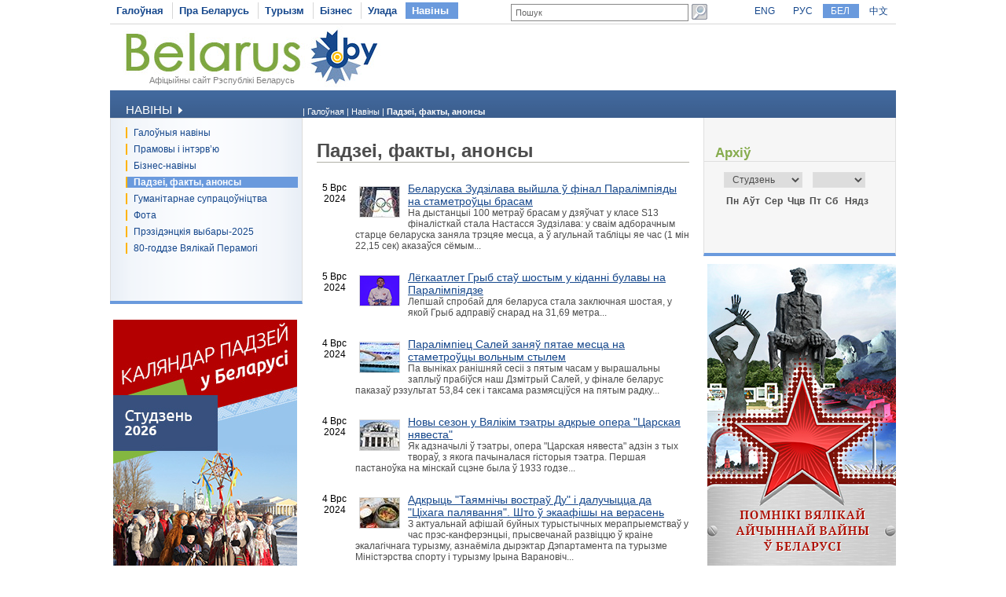

--- FILE ---
content_type: text/html
request_url: https://www.belarus.by/by/press-center/press-release/?page=45
body_size: 8666
content:
<!DOCTYPE html PUBLIC "-//W3C//DTD XHTML 1.0 Transitional//EN" "http://www.w3.org/TR/xhtml1/DTD/xhtml1-transitional.dtd">
<html xmlns="http://www.w3.org/1999/xhtml" xml:lang="be" lang="be">
<head>
	<title>Афіцыйныя прэс-рэлізы, Беларусь</title>
	<meta http-equiv="Content-Type" content="text/html;charset=utf-8" />
	<meta http-equiv="content-language" content="be"/>
	<meta name="description" content="Афіцыйныя прэс-рэлізы, Беларусь" />
	<meta name="keywords" content="Афіцыйныя прэс-рэлізы, Беларусь, знешняя палітыка Беларусі"/>
    <link rel="stylesheet" href="/styles/styles.css" type="text/css" />
    <link rel="stylesheet" href="/styles/print.css" type="text/css" media="print"/>
    <link rel="icon" href="/favicon.gif" type="image/gif" />
    <script src="/jscript/scripts.js" type="text/javascript"></script>
    <script src="/jscript/prompt.js" type="text/javascript"></script>
    <script src="/jscript/swfobject.js" type="text/javascript"></script>
    <script>server_name = "https://www.belarus.by"; langs = "ru,en,by,cn";</script>
</head>
<body lang="be" >
<div  class="all">
	
	<div class="top_inner">
		<div class="top_menu">




	<span  id="first_m"  ><a href="/by/"  title="Галоўная" >Галоўная</a></span>	<span    ><a href="/by/about-belarus"  title="Пра Беларусь" >Пра Беларусь</a></span>	<span    ><a href="/by/travel"  title="Турызм" >Турызм</a></span>	<span    ><a href="/by/business"  title="Бізнес" >Бізнес</a></span>	<span    ><a href="/by/government"  title="Улада" >Улада</a></span>	<span class="selected"   ><a href="/by/press-center"  title="Навіны" >Навіны</a></span></div>
		<div class="search">
			
<form method="get" action="/by/search">
	<input type="text" name="q" id="q" value="Пошук" onclick="clean_field(this);" />
	<input type="image" src="/images/search_btn.gif" alt="Знайсці" title="Знайсці" id="button"/>
</form>

		</div>
		<div class="langs">
			
		<span><a href="/en" id="en">ENG</a></span>
<span><a href="/ru" id="ru">РУС</a></span> <span class="selected"><a href="/by" id="by">БЕЛ</a></span> <span><a href="/cn" id="cn">中文</a></span>
	
		</div>
	</div>
	<div class="logo_inner">
		<div class="official"><a href="/by" title="Афіцыйны сайт Рэспублікі Беларусь">Афіцыйны сайт Рэспублікі Беларусь</a></div>
		
<div class="belarusj"><a href="/by" title="Афіцыйны сайт Рэспублікі Беларусь"><img src="/bimages/001498_316243.jpg" alt="Афіцыйны сайт Рэспублікі Беларусь" title="Афіцыйны сайт Рэспублікі Беларусь" ></a></div>


		<div class="top_inner_banner">
</div>
	</div>
	<div class="inner_menu">
		
		<div class="inner1">
		<div>Навіны <img src="/images/inner1_title_img.gif" alt="" title="" align="bottom"/></div>
	</div>
	<div class="inner2_block">
		<div class="inner2"><a href="/by/press-center/news" title="Галоўныя навіны"  >Галоўныя навіны</a></div>	<div class="inner2"><a href="/by/press-center/speeches-and-interviews" title="Прамовы і інтэрв’ю"  >Прамовы і інтэрв’ю</a></div>	<div class="inner2"><a href="http://www.belarus.by/by/business/business-news" title="Бізнес-навіны"  >Бізнес-навіны</a></div>	<div class="inner2_selected"><a href="/by/press-center/press-release" title="Падзеі, факты, анонсы"  >Падзеі, факты, анонсы</a></div>	<div class="inner2"><a href="/by/press-center/humanitarian-cooperation" title="Гуманітарнае супрацоўніцтва"  >Гуманітарнае супрацоўніцтва</a></div>	<div class="inner2"><a href="/by/press-center/photo" title="Фота"  >Фота</a></div>	<div class="inner2"><a href="/by/press-center/belarus-presidential-election-news" title="Прэзідэнцкія выбары-2025"  >Прэзідэнцкія выбары-2025</a></div>	<div class="inner2"><a href="/by/press-center/80th-anniversary-great-victory-belarus" title="80-годдзе Вялікай Перамогі"  >80-годдзе Вялікай Перамогі</a></div></div>
		
	<div class="advertising_banner"><a target="_blank" href="https://www.belarus.by/by/about-belarus/belarus-events" title="Каляндар падзей у Беларусі"><img src="/bimages/001059_763218.jpg" title="Каляндар падзей у Беларусі" alt="Каляндар падзей у Беларусі"/></a></div>
	<div class="advertising_banner"><a target="_blank" href="http://www.belarus.by/by/travel/belarus-life/sightseeing" title="Выдатныя мясціны Беларусі"><img src="/bimages/001059_511502.jpg" title="Выдатныя мясціны Беларусі" alt="Выдатныя мясціны Беларусі"/></a></div>
	<div class="advertising_banner"><a target="_blank" href="http://www.belarus.by/by/travel/heritage" title="Сусветная спадчына ЮНЕСКА ў Беларусі"><img src="/bimages/001059_918713.jpg" title="Сусветная спадчына ЮНЕСКА ў Беларусі" alt="Сусветная спадчына ЮНЕСКА ў Беларусі"/></a></div>
	<div class="advertising_banner"><a target="_blank" href="http://www.belarus.by/by/travel/sanatoria-in-belarus" title="Беларускія санаторыі і курорты"><img src="/bimages/001059_907267.jpg" title="Беларускія санаторыі і курорты" alt="Беларускія санаторыі і курорты"/></a></div>
	<div class="advertising_banner"><a target="_blank" href="http://www.belarus.by/by/travel/souvenirs" title="Сувеніры з Беларусі"><img src="/bimages/001059_423947.jpg" title="Сувеніры з Беларусі" alt="Сувеніры з Беларусі"/></a></div>

	</div>
	<div class="taxonomy">
		<div>
	| <a href="/by/" title="Галоўная">Галоўная</a> |
		
				<a href="/by/press-center" title="Навіны">Навіны</a>
			|
		
				<span>Падзеі, факты, анонсы</span>
			</div>
	</div>
	<div class="inner_content">
		<div class="ic"><h1 class="news_h1">Падзеі, факты, анонсы</h1>

<div class="news_block">
	<div class="news_date"> 5 Врс 2024</div>
	<div class="news_text"><img src="/nimages/s000803_755773.jpg" alt="Беларуска Зудзілава выйшла ў фінал Паралімпіяды на стаметроўцы брасам" title="Беларуска Зудзілава выйшла ў фінал Паралімпіяды на стаметроўцы брасам" align="left"/> <a href="/by/press-center/press-release/belaruska-zudzlava-vyjshla--fnal-paralmpjady-na-stametrotsy-brasam_i_0000176639.html" title="Беларуска Зудзілава выйшла ў фінал Паралімпіяды на стаметроўцы брасам">Беларуска Зудзілава выйшла ў фінал Паралімпіяды на стаметроўцы брасам</a><br/>На дыстанцыі 100 метраў брасам у дзяўчат у класе S13 фіналісткай стала Настасся Зудзілава: у сваім адборачным старце беларуска заняла трэцяе месца, а ў  агульнай табліцы яе час (1 мін 22,15 сек) аказаўся сёмым...</div>
	<div class="clear"></div>
</div>
<div class="news_block">
	<div class="news_date"> 5 Врс 2024</div>
	<div class="news_text"><img src="/nimages/s000803_524786.png" alt="Лёгкаатлет Грыб стаў шостым у кіданні булавы на Паралімпіядзе" title="Лёгкаатлет Грыб стаў шостым у кіданні булавы на Паралімпіядзе" align="left"/> <a href="/by/press-center/press-release/legkaatlet-gryb-sta-shostym-u-kdann-bulavy-na-paralmpjadze_i_0000176611.html" title="Лёгкаатлет Грыб стаў шостым у кіданні булавы на Паралімпіядзе">Лёгкаатлет Грыб стаў шостым у кіданні булавы на Паралімпіядзе</a><br/>Лепшай спробай для беларуса стала заключная шостая, у якой Грыб адправіў снарад на 31,69 метра...</div>
	<div class="clear"></div>
</div>
<div class="news_block">
	<div class="news_date"> 4 Врс 2024</div>
	<div class="news_text"><img src="/nimages/s000803_828829.jpg" alt="Паралімпіец Салей заняў пятае месца на стаметроўцы вольным стылем" title="Паралімпіец Салей заняў пятае месца на стаметроўцы вольным стылем" align="left"/> <a href="/by/press-center/press-release/paralmpets-salej-zanja-pjatae-mestsa-na-stametrotsy-volnym-stylem_i_0000176606.html" title="Паралімпіец Салей заняў пятае месца на стаметроўцы вольным стылем">Паралімпіец Салей заняў пятае месца на стаметроўцы вольным стылем</a><br/>Па выніках ранішняй сесіі з пятым часам у вырашальны заплыў прабіўся наш Дзмітрый Салей, у фінале беларус паказаў рэзультат 53,84 сек і таксама размясціўся на пятым радку...</div>
	<div class="clear"></div>
</div>
<div class="news_block">
	<div class="news_date"> 4 Врс 2024</div>
	<div class="news_text"><img src="/nimages/s000803_269824.jpg" alt="Новы сезон у Вялікім тэатры адкрые опера &quot;Царская нявеста&quot;" title="Новы сезон у Вялікім тэатры адкрые опера &quot;Царская нявеста&quot;" align="left"/> <a href="/by/press-center/press-release/novy-sezon-u-vjalkm-teatry-adkrye-opera-tsarskaja-njavesta_i_0000176616.html" title="Новы сезон у Вялікім тэатры адкрые опера &quot;Царская нявеста&quot;">Новы сезон у Вялікім тэатры адкрые опера "Царская нявеста"</a><br/>Як адзначылі ў тэатры, опера "Царская нявеста" адзін з тых твораў, з якога пачыналася гісторыя тэатра. Першая пастаноўка на мінскай сцэне была ў 1933 годзе...</div>
	<div class="clear"></div>
</div>
<div class="news_block">
	<div class="news_date"> 4 Врс 2024</div>
	<div class="news_text"><img src="/nimages/s000803_561395.jpg" alt="Адкрыць &quot;Таямнічы востраў Ду&quot; і далучыцца да &quot;Ціхага палявання&quot;. Што ў экаафішы на верасень" title="Адкрыць &quot;Таямнічы востраў Ду&quot; і далучыцца да &quot;Ціхага палявання&quot;. Што ў экаафішы на верасень" align="left"/> <a href="/by/press-center/press-release/adkryts-tajamnchy-vostra-du--daluchytstsa-da-tsxaga-paljavannja-shto--ekaafshy-na-verasen_i_0000176595.html" title="Адкрыць &quot;Таямнічы востраў Ду&quot; і далучыцца да &quot;Ціхага палявання&quot;. Што ў экаафішы на верасень">Адкрыць "Таямнічы востраў Ду" і далучыцца да "Ціхага палявання". Што ў экаафішы на верасень</a><br/>З актуальнай афішай буйных турыстычных мерапрыемстваў у час прэс-канферэнцыі, прысвечанай развіццю ў краіне экалагічнага турызму, азнаёміла дырэктар Дэпартамента па турызме Міністэрства спорту і турызму Ірына Варановіч...</div>
	<div class="clear"></div>
</div>
<div class="news_block">
	<div class="news_date"> 4 Врс 2024</div>
	<div class="news_text"><img src="/nimages/s000803_715951.jpg" alt="Плывец Салей стаў фіналістам Паралімпіяды на стаметроўцы вольным стылем" title="Плывец Салей стаў фіналістам Паралімпіяды на стаметроўцы вольным стылем" align="left"/> <a href="/by/press-center/press-release/plyvets-salej-sta-fnalstam-paralmpjady-na-stametrotsy-volnym-stylem_i_0000176575.html" title="Плывец Салей стаў фіналістам Паралімпіяды на стаметроўцы вольным стылем">Плывец Салей стаў фіналістам Паралімпіяды на стаметроўцы вольным стылем</a><br/>У агульнай табліцы сярод усіх 15 удзельнікаў Салей з рэзультатам 54,47 сек заняў пятае месца і прабіўся ў фінал, а Вашкевіч з часам 56,96 сек размясціўся адзінаццатым і застаўся па-за вырашальным заплывам, куды прайшла лепшая васьмёрка...</div>
	<div class="clear"></div>
</div>
<div class="news_block">
	<div class="news_date"> 4 Врс 2024</div>
	<div class="news_text"><img src="/nimages/s000803_527094.jpg" alt="У Мінску развіталіся з легендарным барцом Аляксандрам Мядзведзем" title="У Мінску развіталіся з легендарным барцом Аляксандрам Мядзведзем" align="left"/> <a href="/by/press-center/press-release/u-mnsku-razvtvajutstsa-z-legendarnym-bartsom-aljaksandram-mjadzvedzem_i_0000176760.html" title="У Мінску развіталіся з легендарным барцом Аляксандрам Мядзведзем">У Мінску развіталіся з легендарным барцом Аляксандрам Мядзведзем</a><br/>Развітацца з вялікім спартсменам прыйшлі прадстаўнікі розных відаў спорту, яго сябры і шматлікія аматары спорту. Аляксандр Мядзведзь памёр 2 верасня, роўна за два тыдні да свайго 87-годдзя...</div>
	<div class="clear"></div>
</div>
<div class="news_block">
	<div class="news_date"> 4 Врс 2024</div>
	<div class="news_text"><img src="/nimages/s000803_882055.jpg" alt="Сабаленка выйшла ў паўфінал адкрытага чэмпіянату ЗША па тэнісе" title="Сабаленка выйшла ў паўфінал адкрытага чэмпіянату ЗША па тэнісе" align="left"/> <a href="/by/press-center/press-release/sabalenka-vyjshla--pafnal-adkrytaga-chempjanatu-zsha-pa-tense_i_0000176564.html" title="Сабаленка выйшла ў паўфінал адкрытага чэмпіянату ЗША па тэнісе">Сабаленка выйшла ў паўфінал адкрытага чэмпіянату ЗША па тэнісе</a><br/>Мінулай ноччу другая ракетка планеты разграміла ў чвэрцьфінале кітайскую тэнісістку Сінвэнь Жэн, якая займае сёмае месца ў сусветным рэйтынгу, - - 6:1, 6:2. Паядынак прадаўжаўся 1 гадзіну 15 мінут...</div>
	<div class="clear"></div>
</div>
<div class="news_block">
	<div class="news_date"> 3 Врс 2024</div>
	<div class="news_text"><img src="/nimages/s000803_909223.jpg" alt="Рэдкія фота, кнігі, стэнаграма. Выстаўка да Дня народнага адзінства адкрыецца ў Мінску" title="Рэдкія фота, кнігі, стэнаграма. Выстаўка да Дня народнага адзінства адкрыецца ў Мінску" align="left"/> <a href="/by/press-center/press-release/redkja-fota-kng-stenagrama-vystaka-da-dnja-narodnaga-adznstva-adkryetstsa--mnsku_i_0000176535.html" title="Рэдкія фота, кнігі, стэнаграма. Выстаўка да Дня народнага адзінства адкрыецца ў Мінску">Рэдкія фота, кнігі, стэнаграма. Выстаўка да Дня народнага адзінства адкрыецца ў Мінску</a><br/>Цэнтральны экспанат выстаўкі - паэма Янкі Купалы "Безназоўнае", якая стваралася 100 гадоў таму, у тыя дні 1924 года, калі адбылося першае ўзбуйненне БССР. У экспазіцыі - рукапіс паэмы, дзесяць раздзелаў якой аб'ядноўвае сімвалічны вобраз Беларусі, што прайшла няпросты шлях...</div>
	<div class="clear"></div>
</div>
<div class="news_block">
	<div class="news_date"> 3 Врс 2024</div>
	<div class="news_text"><img src="/nimages/s000803_580259.jpg" alt="&quot;Скарбы Гродзеншчыны&quot;. Самабытны фестываль традыцыйнай культуры пройдзе ў Гродне" title="&quot;Скарбы Гродзеншчыны&quot;. Самабытны фестываль традыцыйнай культуры пройдзе ў Гродне" align="left"/> <a href="/by/press-center/press-release/skarby-grodzenshchyny-samabytny-festyval-tradytsyjnaj-kultury-projdze--grodne_i_0000176521.html" title="&quot;Скарбы Гродзеншчыны&quot;. Самабытны фестываль традыцыйнай культуры пройдзе ў Гродне">"Скарбы Гродзеншчыны". Самабытны фестываль традыцыйнай культуры пройдзе ў Гродне</a><br/>Як абяцаюць арганізатары, фестываль "Скарбы Гродзеншчыны" дасць магчымасць акунуцца ў багаты свет нашых продкаў разам з носьбітамі культурных і творчых традыцый Прынёманскага краю...</div>
	<div class="clear"></div>
</div>
<div class="news_block">
	<div class="news_date"> 3 Врс 2024</div>
	<div class="news_text"><img src="/nimages/s000803_986198.jpg" alt="Гігін: тэматыкай акцыі &quot;Беларусь адзіная&quot; ў бягучым годзе стане мірнае развіццё нашай краіны" title="Гігін: тэматыкай акцыі &quot;Беларусь адзіная&quot; ў бягучым годзе стане мірнае развіццё нашай краіны" align="left"/> <a href="/by/press-center/press-release/ggn-tematykaj-aktsy-belarus-adznaja--bjaguchym-godze-stane-mrnae-razvtstse-nashaj-krany_i_0000176520.html" title="Гігін: тэматыкай акцыі &quot;Беларусь адзіная&quot; ў бягучым годзе стане мірнае развіццё нашай краіны">Гігін: тэматыкай акцыі "Беларусь адзіная" ў бягучым годзе стане мірнае развіццё нашай краіны</a><br/>Вадзім Гігін адзначыў, што Беларусь была і застаецца донарам міру і стабільнасці. "У гэтым годзе мы рабілі і робім акцэнт на 30-годдзі інстытута прэзідэнцтва"...</div>
	<div class="clear"></div>
</div>
<div class="news_block">
	<div class="news_date"> 3 Врс 2024</div>
	<div class="news_text"><img src="/nimages/s000803_608844.jpg" alt="Плыўцы Бокій і Шчалканаў выйшлі ў вячэрнія фіналы на Паралімпіядзе" title="Плыўцы Бокій і Шчалканаў выйшлі ў вячэрнія фіналы на Паралімпіядзе" align="left"/> <a href="/by/press-center/press-release/plytsy-bokj--shchalkana-vyjshl--vjachernja-fnaly-na-paralmpjadze_i_0000176514.html" title="Плыўцы Бокій і Шчалканаў выйшлі ў вячэрнія фіналы на Паралімпіядзе">Плыўцы Бокій і Шчалканаў выйшлі ў вячэрнія фіналы на Паралімпіядзе</a><br/>Праграму шостага дня спаборніцтваў з беларускім удзелам адкрылі папярэднія старты на дыстанцыі 100 метраў на спіне ў класе S9, дзе быў прадстаўлены Ягор Шчалканаў...</div>
	<div class="clear"></div>
</div>
<div class="news_block">
	<div class="news_date"> 2 Врс 2024</div>
	<div class="news_text"><img src="/nimages/s000803_190487.jpg" alt="Бокій і Салей выйшлі ў фінал Паралімпіяды на дыстанцыі 50 метраў вольным стылем" title="Бокій і Салей выйшлі ў фінал Паралімпіяды на дыстанцыі 50 метраў вольным стылем" align="left"/> <a href="/by/press-center/press-release/bokj--salej-vyjshl--fnal-paralmpjady-na-dystantsy-50-metra-volnym-stylem_i_0000176476.html" title="Бокій і Салей выйшлі ў фінал Паралімпіяды на дыстанцыі 50 метраў вольным стылем">Бокій і Салей выйшлі ў фінал Паралімпіяды на дыстанцыі 50 метраў вольным стылем</a><br/>У ранішняй праграме панядзелка самы тытулаваны беларускі паралімпіец быў прадстаўлены ў другім адборачным заплыве на 50-метроўцы вольным стылем. Бокій паказаў час 23,60 сек. і прайшоў у фінал з лепшым часам...</div>
	<div class="clear"></div>
</div>
<div class="news_block">
	<div class="news_date"> 2 Врс 2024</div>
	<div class="news_text"><img src="/nimages/s000803_172760.jpg" alt="Дзень беларускага пісьменства ў Івацэвічах" title="Дзень беларускага пісьменства ў Івацэвічах" align="left"/> <a href="/by/press-center/press-release/dzen-belaruskaga-psmenstva--vatsevchax_i_0000181742.html" title="Дзень беларускага пісьменства ў Івацэвічах">Дзень беларускага пісьменства ў Івацэвічах</a><br/>ХХХI Дзень беларускага пісьменства прымаў горад Івацэвічы Брэсцкай вобласці: урачыстасці тут разгарнуліся 31 жніўня і 1 верасня 2024 года...</div>
	<div class="clear"></div>
</div>
<div class="news_block">
	<div class="news_date"> 2 Врс 2024</div>
	<div class="news_text"><img src="/nimages/s000803_495665.jpg" alt="Памёр легендарны барэц Аляксандр Мядзведзь" title="Памёр легендарны барэц Аляксандр Мядзведзь" align="left"/> <a href="/by/press-center/press-release/pamer-legendarny-barets-aljaksandr-mjadzvedz_i_0000176751.html" title="Памёр легендарны барэц Аляксандр Мядзведзь">Памёр легендарны барэц Аляксандр Мядзведзь</a><br/>Аляксандр Мядзведзь нарадзіўся 16 верасня 1937 года. Свой першы залаты алімпійскі медаль ён заваяваў у 1964 годзе ў Токіа, затым былі перамогі на Алімпіядах у Мехіка-1968 і Мюнхене-1972...</div>
	<div class="clear"></div>
</div>
<div class="news_block">
	<div class="news_date"> 2 Врс 2024</div>
	<div class="news_text"><img src="/nimages/s000803_539557.jpg" alt="Сабаленка стала чвэрцьфіналісткай US Open" title="Сабаленка стала чвэрцьфіналісткай US Open" align="left"/> <a href="/by/press-center/press-release/sabalenka-stala-chvertsfnalstkaj-us-open_i_0000176442.html" title="Сабаленка стала чвэрцьфіналісткай US Open">Сабаленка стала чвэрцьфіналісткай US Open</a><br/>У чацвёртым крузе другая ракетка планеты сустракалася з бельгійкай Элізэ Мертэнс, якая займае 35-е месца ў сусветным рэйтынгу, і выйграла ў двух сэтах - 6:2, 6:4...</div>
	<div class="clear"></div>
</div>
<div class="news_block">
	<div class="news_date"> 1 Врс 2024</div>
	<div class="news_text"><img src="/nimages/s000803_692591.jpg" alt="Івацэвічы перадалі Лідзе эстафету Дня беларускага пісьменства" title="Івацэвічы перадалі Лідзе эстафету Дня беларускага пісьменства" align="left"/> <a href="/by/press-center/press-release/vatsevchy-peradal-ldze-estafetu-dnja-belaruskaga-psmenstva_i_0000176477.html" title="Івацэвічы перадалі Лідзе эстафету Дня беларускага пісьменства">Івацэвічы перадалі Лідзе эстафету Дня беларускага пісьменства</a><br/>Свята асветы Івацэвічы прымаюць 31 жніўня і 1 верасня. Асноўныя лакацыі разгарнуліся ў цэнтральнай частцы горада. Гасцям прадставілася магчымасць азнаёміцца з экспазіцыямі выдавецтваў, СМІ, музеяў, бібліятэк...</div>
	<div class="clear"></div>
</div>
<div class="news_block">
	<div class="news_date">31 Жнв 2024</div>
	<div class="news_text"><img src="/nimages/s000803_424297.jpg" alt="Каляндар падзей у Беларусі: ВЕРАСЕНЬ 2024" title="Каляндар падзей у Беларусі: ВЕРАСЕНЬ 2024" align="left"/> <a href="/by/press-center/press-release/kaljandar-padzej-u-belarus-verasen-2024_i_0000177661.html" title="Каляндар падзей у Беларусі: ВЕРАСЕНЬ 2024">Каляндар падзей у Беларусі: ВЕРАСЕНЬ 2024</a><br/>Фестывалі, выстаўкі, канцэрты...</div>
	<div class="clear"></div>
</div>
<div class="news_block">
	<div class="news_date">30 Жнв 2024</div>
	<div class="news_text"><img src="/nimages/s000803_179782.png" alt="П'еса Кандрата Крапівы і сучасныя пастаноўкі. У Купалаўскім тэатры расказалі аб прэм'ерах новага сезона" title="П'еса Кандрата Крапівы і сучасныя пастаноўкі. У Купалаўскім тэатры расказалі аб прэм'ерах новага сезона" align="left"/> <a href="/by/press-center/press-release/pesa-kandrata-krapvy--suchasnyja-pastanok-u-kupalaskm-teatry-raskazal-ab-premerax-novaga-sezona_i_0000176369.html" title="П'еса Кандрата Крапівы і сучасныя пастаноўкі. У Купалаўскім тэатры расказалі аб прэм'ерах новага сезона">П'еса Кандрата Крапівы і сучасныя пастаноўкі. У Купалаўскім тэатры расказалі аб прэм'ерах новага сезона</a><br/>Гледачоў чакае пастаноўка "Брама неўміручасці" паводле камедыі Кандрата Крапівы, а таксама спектакль паводле твора беларускага драматурга Улады Альхоўскай...</div>
	<div class="clear"></div>
</div>
<div class="news_block">
	<div class="news_date">29 Жнв 2024</div>
	<div class="news_text"><img src="/nimages/s000803_537624.jpg" alt="Ціхан: рэгістрацыя на Мінскі паўмарафон-2024 была як ніколі актыўнай" title="Ціхан: рэгістрацыя на Мінскі паўмарафон-2024 была як ніколі актыўнай" align="left"/> <a href="/by/press-center/press-release/tsxan-regstratsyja-na-mnsk-pamarafon-2024-byla-jak-nkol-aktynaj_i_0000176348.html" title="Ціхан: рэгістрацыя на Мінскі паўмарафон-2024 была як ніколі актыўнай">Ціхан: рэгістрацыя на Мінскі паўмарафон-2024 была як ніколі актыўнай</a><br/>Мінскі паўмарафон 2024 года пройдзе 8 верасня, у праграме мерапрыемства - тры класічныя дыстанцыі 5 км, 10,5 км і 21 км, а таксама сямейны забег на 1,5 км...</div>
	<div class="clear"></div>
</div>

<div class="pages">
<a href="/by/press-center/press-release/?page=44" title="Папярэднія"  >Папярэднія</a>&nbsp;&nbsp;&nbsp;&nbsp;&nbsp;&nbsp;
<a href="/by/press-center/press-release/?page=36" title="Папярэднія">[36..41]</a>&nbsp;&nbsp;&nbsp;&nbsp;
<span><a href="/by/press-center/press-release/?page=41" title="" >41</a></span>
	
	<span><a href="/by/press-center/press-release/?page=42" title="" >42</a></span>
	
	<span><a href="/by/press-center/press-release/?page=43" title="" >43</a></span>
	
	<span><a href="/by/press-center/press-release/?page=44" title="" >44</a></span>
	
	<span class="sel_page">45</span>
	
	&nbsp;<a href="/by/press-center/press-release/?page=46" title="Наступныя">[46..51]</a>
&nbsp;&nbsp;&nbsp;&nbsp;&nbsp;<a href="/by/press-center/press-release/?page=46" title="">Наступная</a>
</div>
<div style="clear:both"></div>
</div>
	</div>
	<div class="inner_archive">
		<script type="text/javascript" src="/jscript/calendar.js"></script>  
<link rel="stylesheet" href="/styles/calendar.css" type="text/css" />
<script>
	function function1(){
		initPage();
	//	alert("dateChooser = "+document.getElementsByName("dateChooser"));
	//	alert("dateChooser = "+document.all.dateChooser);
		//alert("dateChooser = "+document.getElementById("dateChooser"));
		//alert("dateChooser = "+document.dateChooser);
		setValues("calendar", "calendarTable", "tableHeader", "tableBody", document.getElementById("dateChooser"), document.getElementById("chooseMonth"), document.getElementById("chooseYear"), "1", 2008, 0, "/by/press-center/press-release?", 1); 
		populateTable(1);
	}
	window.onload = function1;
</script>
<div id="title">Архіў</div>
<div id="calendar">
	<table id="calendarTable" border="0" width="100%" class="calendarTable" cellpadding="0" cellspacing="0">
		<tr>
			<th id="tableHeader" colspan="7" style="display:none;"></th>
		</tr>
		<tr>
			<td colspan="7" align="left" class="year_month">
				<form name="dateChooser" id="dateChooser" style="margin:0px;text-align:left">
					<select name="chooseMonth" id="chooseMonth" onchange="populateTable();" class="chMonth">
						<option selected>Студзень</option>
						<option>Люты</option>
						<option>Сакавік</option>
						<option>Красавік</option>
						<option>Май</option>
						<option>Чэрвень</option>
						<option>Ліпень</option>
						<option>Жнівень</option>
						<option>Верасень</option>
						<option>Кастрычнік</option>
						<option>Лістапад</option>
						<option>Снежань</option>
					</select>
					<select name="chooseYear" id="chooseYear" onchange="populateTable();" class="chYear">
					</select>
				</form>
			</td>
		</tr>

		<tr>
			<th id="first">Пн</th>
			<th>Аўт</th>
			<th>Сер</th>
			<th>Чцв</th>
			<th>Пт</th>
			<th>Сб</th>
			<th id="last">Нядз</th>
		</tr>
				
		<tbody id="tableBody"></tbody>	
	</table>
</div>





	</div>
	<div style="width:243px;float:right;">
	<div class="advertising_banner" id="right-banner"><a href="http://www.belarus.by/by/travel/military-history-tourism/memorials-great-patriotic-war" title="Помнікі Вялікай Айчыннай вайны ў Беларусі" target="_blank"><img width="240" src="/bimages/001228_558997.jpg" title="Помнікі Вялікай Айчыннай вайны ў Беларусі" alt="Помнікі Вялікай Айчыннай вайны ў Беларусі"/></a></div>
</div>
	<div class="clear_bottom"></div>
	
	<div class="bottom_line"></div>
	<div class="copyright">
		<div class="cr">
		© BELARUS.BY,
	 2009 - 2026</div>
		<div class="cr_menu">
	 <a href="/by/sitemap"  title="Карта сайта" >Карта сайта</a>  
		&nbsp;| <a href="/by/feedback"  title="Зваротная сувязь" >Зваротная сувязь</a>  
		&nbsp;| <a href="/by/about-the-project"  title="Аб праекце" >Аб праекце</a>  
	</div>
	</div>
	
</div>	
<div id="mess" class="abs"></div>
<div class="counters">

		<SCRIPT type=text/javascript>
var gaJsHost = (("https:" == document.location.protocol) ? "https://ssl." : "http://www.");
document.write(unescape("%3Cscript src='" + gaJsHost + "google-analytics.com/ga.js' type='text/javascript'%3E%3C/script%3E"));
</SCRIPT>

<SCRIPT type=text/javascript>
try {
var pageTracker = _gat._getTracker("UA-8931543-1");
pageTracker._trackPageview();
} catch(err) {}</SCRIPT>

<META name=yandex-verification content=50f445caa61a6d32>
<META name=yandex-verification content=4098430ecb053229>
<meta name="yandex-verification" content="4098430ecb053229" /><meta name="yandex-verification" content="4098430ecb053229" />
<!-- Yandex.Metrika counter -->
<script type="text/javascript" >
   (function(m,e,t,r,i,k,a){m[i]=m[i]||function(){(m[i].a=m[i].a||[]).push(arguments)};
   m[i].l=1*new Date();k=e.createElement(t),a=e.getElementsByTagName(t)[0],k.async=1,k.src=r,a.parentNode.insertBefore(k,a)})
   (window, document, "script", "https://mc.yandex.ru/metrika/tag.js", "ym");

   ym(88211882, "init", {
        clickmap:true,
        trackLinks:true,
        accurateTrackBounce:true,
        webvisor:true
   });
</script>
<noscript><div><img src="https://mc.yandex.ru/watch/88211882" style="position:absolute; left:-9999px;" alt="" /></div></noscript>
<!-- /Yandex.Metrika counter -->
<!-- Google tag (gtag.js) -->
<script async src="https://www.googletagmanager.com/gtag/js?id=G-RG5SV90VZ7"></script>
<script>
  window.dataLayer = window.dataLayer || [];
  function gtag(){dataLayer.push(arguments);}
  gtag('js', new Date());

  gtag('config', 'G-RG5SV90VZ7');
</script>
	

</div>

</body>
</html>